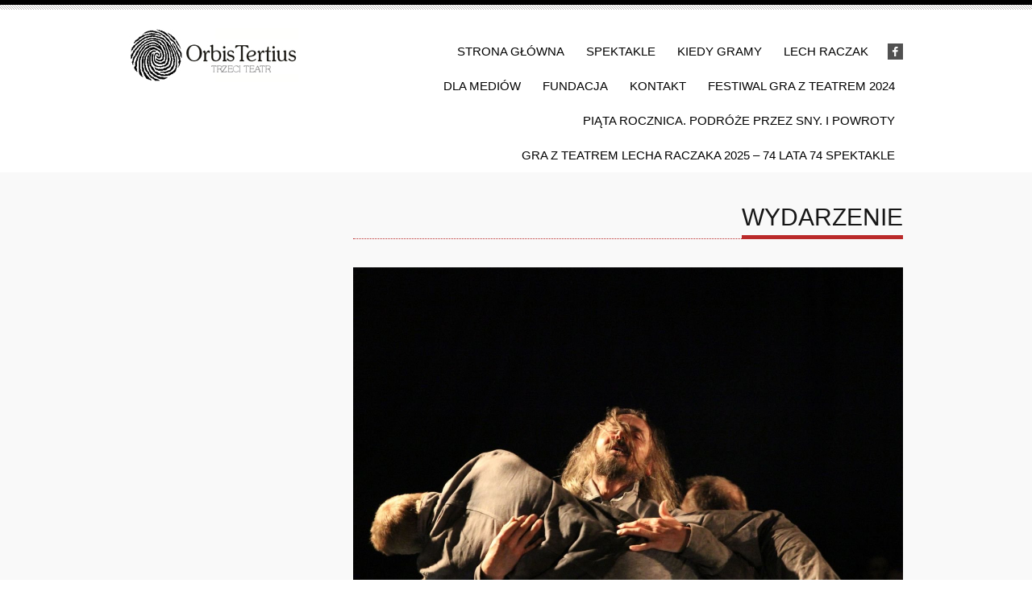

--- FILE ---
content_type: text/html; charset=UTF-8
request_url: https://www.orbistertius.pl/events/dziady-adam-mickiewicz-adaptacja-i-rezyseria-lech-raczak-2/
body_size: 10627
content:
<!DOCTYPE html PUBLIC "-//W3C//DTD XHTML 1.0 Transitional//EN" "http://www.w3.org/TR/xhtml1/DTD/xhtml1-transitional.dtd">
<html xmlns="http://www.w3.org/1999/xhtml" lang="en-US">
    <head profile="http://gmpg.org/xfn/11">

        <title>ORBIS TERTIUS  &raquo; DZIADY &#8211; Adam Mickiewicz adaptacja i reżyseria Lech Raczak</title>

        <meta name="viewport" content="width=device-width, initial-scale=1" />

        <meta http-equiv="Content-Type" content="text/html; charset=UTF-8" />	
        <meta name="generator" content="WordPress 6.8.3" /> <!-- leave this for stats please -->

        <link rel="alternate" type="application/rss+xml" title="RSS 2.0" href="https://www.orbistertius.pl/feed/" />
        <link rel="alternate" type="text/xml" title="RSS .92" href="https://www.orbistertius.pl/feed/rss/" />
        <link rel="alternate" type="application/atom+xml" title="Atom 0.3" href="https://www.orbistertius.pl/feed/atom/" />
        <link rel="pingback" href="https://www.orbistertius.pl/xmlrpc.php" />
        <script src="https://maps.googleapis.com/maps/api/js?v=3.exp&sensor=false&libraries=places"></script>

        <script type='text/javascript'>
          function initialize() {
            var mapOptions = {
                      center: new google.maps.LatLng(42.6, -41.15999999999997),
                      zoom:2,
                      mapTypeId: google.maps.MapTypeId.ROADMAP
                    };
                    var map = new google.maps.Map(document.getElementById('map-canvas'),mapOptions);
                    marker = new google.maps.Marker({
                      map:map,
                      animation: google.maps.Animation.DROP,
                      position: new google.maps.LatLng(),
                      icon:''
                    });
                }
                google.maps.event.addDomListener(window, 'load', initialize);
              </script><link rel="icon" type="image/png" href="http://www.orbistertius.pl/wp-content/uploads/2015/02/favicon.jpg">
	<!-- Google Tag Manager --><script>(function(w,d,s,l,i){w[l]=w[l]||[];w[l].push({'gtm.start':
	new Date().getTime(),event:'gtm.js'});var f=d.getElementsByTagName(s)[0],
	j=d.createElement(s),dl=l!='dataLayer'?'&l='+l:'';j.async=true;j.src=
	'https://www.googletagmanager.com/gtm.js?id='+i+dl;f.parentNode.insertBefore(j,f);
	})(window,document,'script','dataLayer','GTM-N8VHGT3');</script><!-- End Google Tag Manager -->
        <meta name='robots' content='max-image-preview:large' />
	<style>img:is([sizes="auto" i], [sizes^="auto," i]) { contain-intrinsic-size: 3000px 1500px }</style>
	<link rel='dns-prefetch' href='//fonts.googleapis.com' />
<link rel='dns-prefetch' href='//www.googletagmanager.com' />
<link rel="alternate" type="application/rss+xml" title="ORBIS TERTIUS &raquo; Feed" href="https://www.orbistertius.pl/feed/" />
<link rel="alternate" type="application/rss+xml" title="ORBIS TERTIUS &raquo; Comments Feed" href="https://www.orbistertius.pl/comments/feed/" />
<script type="text/javascript">
/* <![CDATA[ */
window._wpemojiSettings = {"baseUrl":"https:\/\/s.w.org\/images\/core\/emoji\/16.0.1\/72x72\/","ext":".png","svgUrl":"https:\/\/s.w.org\/images\/core\/emoji\/16.0.1\/svg\/","svgExt":".svg","source":{"concatemoji":"https:\/\/www.orbistertius.pl\/wp-includes\/js\/wp-emoji-release.min.js?ver=6.8.3"}};
/*! This file is auto-generated */
!function(s,n){var o,i,e;function c(e){try{var t={supportTests:e,timestamp:(new Date).valueOf()};sessionStorage.setItem(o,JSON.stringify(t))}catch(e){}}function p(e,t,n){e.clearRect(0,0,e.canvas.width,e.canvas.height),e.fillText(t,0,0);var t=new Uint32Array(e.getImageData(0,0,e.canvas.width,e.canvas.height).data),a=(e.clearRect(0,0,e.canvas.width,e.canvas.height),e.fillText(n,0,0),new Uint32Array(e.getImageData(0,0,e.canvas.width,e.canvas.height).data));return t.every(function(e,t){return e===a[t]})}function u(e,t){e.clearRect(0,0,e.canvas.width,e.canvas.height),e.fillText(t,0,0);for(var n=e.getImageData(16,16,1,1),a=0;a<n.data.length;a++)if(0!==n.data[a])return!1;return!0}function f(e,t,n,a){switch(t){case"flag":return n(e,"\ud83c\udff3\ufe0f\u200d\u26a7\ufe0f","\ud83c\udff3\ufe0f\u200b\u26a7\ufe0f")?!1:!n(e,"\ud83c\udde8\ud83c\uddf6","\ud83c\udde8\u200b\ud83c\uddf6")&&!n(e,"\ud83c\udff4\udb40\udc67\udb40\udc62\udb40\udc65\udb40\udc6e\udb40\udc67\udb40\udc7f","\ud83c\udff4\u200b\udb40\udc67\u200b\udb40\udc62\u200b\udb40\udc65\u200b\udb40\udc6e\u200b\udb40\udc67\u200b\udb40\udc7f");case"emoji":return!a(e,"\ud83e\udedf")}return!1}function g(e,t,n,a){var r="undefined"!=typeof WorkerGlobalScope&&self instanceof WorkerGlobalScope?new OffscreenCanvas(300,150):s.createElement("canvas"),o=r.getContext("2d",{willReadFrequently:!0}),i=(o.textBaseline="top",o.font="600 32px Arial",{});return e.forEach(function(e){i[e]=t(o,e,n,a)}),i}function t(e){var t=s.createElement("script");t.src=e,t.defer=!0,s.head.appendChild(t)}"undefined"!=typeof Promise&&(o="wpEmojiSettingsSupports",i=["flag","emoji"],n.supports={everything:!0,everythingExceptFlag:!0},e=new Promise(function(e){s.addEventListener("DOMContentLoaded",e,{once:!0})}),new Promise(function(t){var n=function(){try{var e=JSON.parse(sessionStorage.getItem(o));if("object"==typeof e&&"number"==typeof e.timestamp&&(new Date).valueOf()<e.timestamp+604800&&"object"==typeof e.supportTests)return e.supportTests}catch(e){}return null}();if(!n){if("undefined"!=typeof Worker&&"undefined"!=typeof OffscreenCanvas&&"undefined"!=typeof URL&&URL.createObjectURL&&"undefined"!=typeof Blob)try{var e="postMessage("+g.toString()+"("+[JSON.stringify(i),f.toString(),p.toString(),u.toString()].join(",")+"));",a=new Blob([e],{type:"text/javascript"}),r=new Worker(URL.createObjectURL(a),{name:"wpTestEmojiSupports"});return void(r.onmessage=function(e){c(n=e.data),r.terminate(),t(n)})}catch(e){}c(n=g(i,f,p,u))}t(n)}).then(function(e){for(var t in e)n.supports[t]=e[t],n.supports.everything=n.supports.everything&&n.supports[t],"flag"!==t&&(n.supports.everythingExceptFlag=n.supports.everythingExceptFlag&&n.supports[t]);n.supports.everythingExceptFlag=n.supports.everythingExceptFlag&&!n.supports.flag,n.DOMReady=!1,n.readyCallback=function(){n.DOMReady=!0}}).then(function(){return e}).then(function(){var e;n.supports.everything||(n.readyCallback(),(e=n.source||{}).concatemoji?t(e.concatemoji):e.wpemoji&&e.twemoji&&(t(e.twemoji),t(e.wpemoji)))}))}((window,document),window._wpemojiSettings);
/* ]]> */
</script>

<style id='wp-emoji-styles-inline-css' type='text/css'>

	img.wp-smiley, img.emoji {
		display: inline !important;
		border: none !important;
		box-shadow: none !important;
		height: 1em !important;
		width: 1em !important;
		margin: 0 0.07em !important;
		vertical-align: -0.1em !important;
		background: none !important;
		padding: 0 !important;
	}
</style>
<link rel='stylesheet' id='wp-block-library-css' href='https://www.orbistertius.pl/wp-includes/css/dist/block-library/style.min.css?ver=6.8.3' type='text/css' media='all' />
<style id='classic-theme-styles-inline-css' type='text/css'>
/*! This file is auto-generated */
.wp-block-button__link{color:#fff;background-color:#32373c;border-radius:9999px;box-shadow:none;text-decoration:none;padding:calc(.667em + 2px) calc(1.333em + 2px);font-size:1.125em}.wp-block-file__button{background:#32373c;color:#fff;text-decoration:none}
</style>
<link rel='stylesheet' id='sugar-calendar-block-style-css' href='https://www.orbistertius.pl/wp-content/plugins/sugar-calendar-lite/src/Block/Calendar/build/style-index.css?ver=1.0.1' type='text/css' media='all' />
<link rel='stylesheet' id='sugar-calendar-event-list-block-style-css' href='https://www.orbistertius.pl/wp-content/plugins/sugar-calendar-lite/src/Block/EventList/build/style-index.css?ver=1.0.1' type='text/css' media='all' />
<style id='global-styles-inline-css' type='text/css'>
:root{--wp--preset--aspect-ratio--square: 1;--wp--preset--aspect-ratio--4-3: 4/3;--wp--preset--aspect-ratio--3-4: 3/4;--wp--preset--aspect-ratio--3-2: 3/2;--wp--preset--aspect-ratio--2-3: 2/3;--wp--preset--aspect-ratio--16-9: 16/9;--wp--preset--aspect-ratio--9-16: 9/16;--wp--preset--color--black: #000000;--wp--preset--color--cyan-bluish-gray: #abb8c3;--wp--preset--color--white: #ffffff;--wp--preset--color--pale-pink: #f78da7;--wp--preset--color--vivid-red: #cf2e2e;--wp--preset--color--luminous-vivid-orange: #ff6900;--wp--preset--color--luminous-vivid-amber: #fcb900;--wp--preset--color--light-green-cyan: #7bdcb5;--wp--preset--color--vivid-green-cyan: #00d084;--wp--preset--color--pale-cyan-blue: #8ed1fc;--wp--preset--color--vivid-cyan-blue: #0693e3;--wp--preset--color--vivid-purple: #9b51e0;--wp--preset--gradient--vivid-cyan-blue-to-vivid-purple: linear-gradient(135deg,rgba(6,147,227,1) 0%,rgb(155,81,224) 100%);--wp--preset--gradient--light-green-cyan-to-vivid-green-cyan: linear-gradient(135deg,rgb(122,220,180) 0%,rgb(0,208,130) 100%);--wp--preset--gradient--luminous-vivid-amber-to-luminous-vivid-orange: linear-gradient(135deg,rgba(252,185,0,1) 0%,rgba(255,105,0,1) 100%);--wp--preset--gradient--luminous-vivid-orange-to-vivid-red: linear-gradient(135deg,rgba(255,105,0,1) 0%,rgb(207,46,46) 100%);--wp--preset--gradient--very-light-gray-to-cyan-bluish-gray: linear-gradient(135deg,rgb(238,238,238) 0%,rgb(169,184,195) 100%);--wp--preset--gradient--cool-to-warm-spectrum: linear-gradient(135deg,rgb(74,234,220) 0%,rgb(151,120,209) 20%,rgb(207,42,186) 40%,rgb(238,44,130) 60%,rgb(251,105,98) 80%,rgb(254,248,76) 100%);--wp--preset--gradient--blush-light-purple: linear-gradient(135deg,rgb(255,206,236) 0%,rgb(152,150,240) 100%);--wp--preset--gradient--blush-bordeaux: linear-gradient(135deg,rgb(254,205,165) 0%,rgb(254,45,45) 50%,rgb(107,0,62) 100%);--wp--preset--gradient--luminous-dusk: linear-gradient(135deg,rgb(255,203,112) 0%,rgb(199,81,192) 50%,rgb(65,88,208) 100%);--wp--preset--gradient--pale-ocean: linear-gradient(135deg,rgb(255,245,203) 0%,rgb(182,227,212) 50%,rgb(51,167,181) 100%);--wp--preset--gradient--electric-grass: linear-gradient(135deg,rgb(202,248,128) 0%,rgb(113,206,126) 100%);--wp--preset--gradient--midnight: linear-gradient(135deg,rgb(2,3,129) 0%,rgb(40,116,252) 100%);--wp--preset--font-size--small: 13px;--wp--preset--font-size--medium: 20px;--wp--preset--font-size--large: 36px;--wp--preset--font-size--x-large: 42px;--wp--preset--spacing--20: 0.44rem;--wp--preset--spacing--30: 0.67rem;--wp--preset--spacing--40: 1rem;--wp--preset--spacing--50: 1.5rem;--wp--preset--spacing--60: 2.25rem;--wp--preset--spacing--70: 3.38rem;--wp--preset--spacing--80: 5.06rem;--wp--preset--shadow--natural: 6px 6px 9px rgba(0, 0, 0, 0.2);--wp--preset--shadow--deep: 12px 12px 50px rgba(0, 0, 0, 0.4);--wp--preset--shadow--sharp: 6px 6px 0px rgba(0, 0, 0, 0.2);--wp--preset--shadow--outlined: 6px 6px 0px -3px rgba(255, 255, 255, 1), 6px 6px rgba(0, 0, 0, 1);--wp--preset--shadow--crisp: 6px 6px 0px rgba(0, 0, 0, 1);}:where(.is-layout-flex){gap: 0.5em;}:where(.is-layout-grid){gap: 0.5em;}body .is-layout-flex{display: flex;}.is-layout-flex{flex-wrap: wrap;align-items: center;}.is-layout-flex > :is(*, div){margin: 0;}body .is-layout-grid{display: grid;}.is-layout-grid > :is(*, div){margin: 0;}:where(.wp-block-columns.is-layout-flex){gap: 2em;}:where(.wp-block-columns.is-layout-grid){gap: 2em;}:where(.wp-block-post-template.is-layout-flex){gap: 1.25em;}:where(.wp-block-post-template.is-layout-grid){gap: 1.25em;}.has-black-color{color: var(--wp--preset--color--black) !important;}.has-cyan-bluish-gray-color{color: var(--wp--preset--color--cyan-bluish-gray) !important;}.has-white-color{color: var(--wp--preset--color--white) !important;}.has-pale-pink-color{color: var(--wp--preset--color--pale-pink) !important;}.has-vivid-red-color{color: var(--wp--preset--color--vivid-red) !important;}.has-luminous-vivid-orange-color{color: var(--wp--preset--color--luminous-vivid-orange) !important;}.has-luminous-vivid-amber-color{color: var(--wp--preset--color--luminous-vivid-amber) !important;}.has-light-green-cyan-color{color: var(--wp--preset--color--light-green-cyan) !important;}.has-vivid-green-cyan-color{color: var(--wp--preset--color--vivid-green-cyan) !important;}.has-pale-cyan-blue-color{color: var(--wp--preset--color--pale-cyan-blue) !important;}.has-vivid-cyan-blue-color{color: var(--wp--preset--color--vivid-cyan-blue) !important;}.has-vivid-purple-color{color: var(--wp--preset--color--vivid-purple) !important;}.has-black-background-color{background-color: var(--wp--preset--color--black) !important;}.has-cyan-bluish-gray-background-color{background-color: var(--wp--preset--color--cyan-bluish-gray) !important;}.has-white-background-color{background-color: var(--wp--preset--color--white) !important;}.has-pale-pink-background-color{background-color: var(--wp--preset--color--pale-pink) !important;}.has-vivid-red-background-color{background-color: var(--wp--preset--color--vivid-red) !important;}.has-luminous-vivid-orange-background-color{background-color: var(--wp--preset--color--luminous-vivid-orange) !important;}.has-luminous-vivid-amber-background-color{background-color: var(--wp--preset--color--luminous-vivid-amber) !important;}.has-light-green-cyan-background-color{background-color: var(--wp--preset--color--light-green-cyan) !important;}.has-vivid-green-cyan-background-color{background-color: var(--wp--preset--color--vivid-green-cyan) !important;}.has-pale-cyan-blue-background-color{background-color: var(--wp--preset--color--pale-cyan-blue) !important;}.has-vivid-cyan-blue-background-color{background-color: var(--wp--preset--color--vivid-cyan-blue) !important;}.has-vivid-purple-background-color{background-color: var(--wp--preset--color--vivid-purple) !important;}.has-black-border-color{border-color: var(--wp--preset--color--black) !important;}.has-cyan-bluish-gray-border-color{border-color: var(--wp--preset--color--cyan-bluish-gray) !important;}.has-white-border-color{border-color: var(--wp--preset--color--white) !important;}.has-pale-pink-border-color{border-color: var(--wp--preset--color--pale-pink) !important;}.has-vivid-red-border-color{border-color: var(--wp--preset--color--vivid-red) !important;}.has-luminous-vivid-orange-border-color{border-color: var(--wp--preset--color--luminous-vivid-orange) !important;}.has-luminous-vivid-amber-border-color{border-color: var(--wp--preset--color--luminous-vivid-amber) !important;}.has-light-green-cyan-border-color{border-color: var(--wp--preset--color--light-green-cyan) !important;}.has-vivid-green-cyan-border-color{border-color: var(--wp--preset--color--vivid-green-cyan) !important;}.has-pale-cyan-blue-border-color{border-color: var(--wp--preset--color--pale-cyan-blue) !important;}.has-vivid-cyan-blue-border-color{border-color: var(--wp--preset--color--vivid-cyan-blue) !important;}.has-vivid-purple-border-color{border-color: var(--wp--preset--color--vivid-purple) !important;}.has-vivid-cyan-blue-to-vivid-purple-gradient-background{background: var(--wp--preset--gradient--vivid-cyan-blue-to-vivid-purple) !important;}.has-light-green-cyan-to-vivid-green-cyan-gradient-background{background: var(--wp--preset--gradient--light-green-cyan-to-vivid-green-cyan) !important;}.has-luminous-vivid-amber-to-luminous-vivid-orange-gradient-background{background: var(--wp--preset--gradient--luminous-vivid-amber-to-luminous-vivid-orange) !important;}.has-luminous-vivid-orange-to-vivid-red-gradient-background{background: var(--wp--preset--gradient--luminous-vivid-orange-to-vivid-red) !important;}.has-very-light-gray-to-cyan-bluish-gray-gradient-background{background: var(--wp--preset--gradient--very-light-gray-to-cyan-bluish-gray) !important;}.has-cool-to-warm-spectrum-gradient-background{background: var(--wp--preset--gradient--cool-to-warm-spectrum) !important;}.has-blush-light-purple-gradient-background{background: var(--wp--preset--gradient--blush-light-purple) !important;}.has-blush-bordeaux-gradient-background{background: var(--wp--preset--gradient--blush-bordeaux) !important;}.has-luminous-dusk-gradient-background{background: var(--wp--preset--gradient--luminous-dusk) !important;}.has-pale-ocean-gradient-background{background: var(--wp--preset--gradient--pale-ocean) !important;}.has-electric-grass-gradient-background{background: var(--wp--preset--gradient--electric-grass) !important;}.has-midnight-gradient-background{background: var(--wp--preset--gradient--midnight) !important;}.has-small-font-size{font-size: var(--wp--preset--font-size--small) !important;}.has-medium-font-size{font-size: var(--wp--preset--font-size--medium) !important;}.has-large-font-size{font-size: var(--wp--preset--font-size--large) !important;}.has-x-large-font-size{font-size: var(--wp--preset--font-size--x-large) !important;}
:where(.wp-block-post-template.is-layout-flex){gap: 1.25em;}:where(.wp-block-post-template.is-layout-grid){gap: 1.25em;}
:where(.wp-block-columns.is-layout-flex){gap: 2em;}:where(.wp-block-columns.is-layout-grid){gap: 2em;}
:root :where(.wp-block-pullquote){font-size: 1.5em;line-height: 1.6;}
</style>
<link rel='stylesheet' id='contact-form-7-css' href='https://www.orbistertius.pl/wp-content/plugins/contact-form-7/includes/css/styles.css?ver=6.1.1' type='text/css' media='all' />
<link rel='stylesheet' id='sc-events-css' href='https://www.orbistertius.pl/wp-content/plugins/sugar-calendar-lite/includes/themes/legacy/css/sc-events.css?ver=3.8.2' type='text/css' media='all' />
<link rel='stylesheet' id='sc-frontend-single-event-css' href='https://www.orbistertius.pl/wp-content/plugins/sugar-calendar-lite/assets/css/frontend/single-event.min.css?ver=3.8.2' type='text/css' media='all' />
<link rel='stylesheet' id='teslawp-style-css' href='https://www.orbistertius.pl/wp-content/themes/teslawp/css/style.css' type='text/css' media='all' />
<link rel='stylesheet' id='teslawp-bootstrap-css' href='https://www.orbistertius.pl/wp-content/themes/teslawp/css/bootstrap.min.css' type='text/css' media='all' />
<link rel='stylesheet' id='teslawp-style-wp-css' href='https://www.orbistertius.pl/wp-content/themes/teslawp/style.css' type='text/css' media='all' />
<link rel='stylesheet' id='tesla-custom-font-css' href='https://fonts.googleapis.com/css?family=Oleo+Script&#038;ver=6.8.3' type='text/css' media='all' />
<script type="text/javascript" id="jquery-core-js-extra">
/* <![CDATA[ */
var tesla_ajax = {"url":"https:\/\/www.orbistertius.pl\/wp-admin\/admin-ajax.php","nonce":"67d432d1d4"};
tesla_ajax.actions = {teslawp_main:{},
teslawp_clients:{},
teslawp_secondary:{},
teslawp_portfolio:{},
teslawp_testimonial:{},
};
/* ]]> */
</script>
<script type="text/javascript" src="https://www.orbistertius.pl/wp-includes/js/jquery/jquery.min.js?ver=3.7.1" id="jquery-core-js"></script>
<script type="text/javascript" src="https://www.orbistertius.pl/wp-includes/js/jquery/jquery-migrate.min.js?ver=3.4.1" id="jquery-migrate-js"></script>
<script type="text/javascript" id="sc-ajax-js-extra">
/* <![CDATA[ */
var sc_vars = {"ajaxurl":"https:\/\/www.orbistertius.pl\/wp-admin\/admin-ajax.php","date_format":"j F Y","time_format":"H:i","start_of_week":"1","timezone":"Europe\/Warsaw","cal_sc_visitor_tz":"0"};
/* ]]> */
</script>
<script type="text/javascript" src="https://www.orbistertius.pl/wp-content/plugins/sugar-calendar-lite/assets/js/frontend/legacy/sc-ajax.min.js?ver=3.8.2" id="sc-ajax-js"></script>
<script type="text/javascript" src="https://www.orbistertius.pl/wp-content/plugins/sugar-calendar-lite/assets/lib/floating-ui/core-1.6.0.min.js?ver=1.6.0" id="floating-ui-core-js"></script>
<script type="text/javascript" src="https://www.orbistertius.pl/wp-content/plugins/sugar-calendar-lite/assets/lib/floating-ui/dom-1.6.3.min.js?ver=1.6.3" id="floating-ui-dom-js"></script>
<script type="text/javascript" src="https://www.orbistertius.pl/wp-content/plugins/sugar-calendar-lite/assets/lib/bootstrap-datepicker/bootstrap-datepicker.min.js?ver=1.10.0" id="bootstrap-datepicker-js"></script>
<script type="text/javascript" id="sugar-calendar-js-js-extra">
/* <![CDATA[ */
var sugar_calendar_obj = {"ajax_url":"https:\/\/www.orbistertius.pl\/wp-admin\/admin-ajax.php","nonce":"068aca9e8f","strings":{"events_on":"Events on [Month Date]","this_month":"This Month","this_week":"This Week","today":"Today"},"settings":{"sow":1,"locale":"en_us","i18n":{"days":["Sunday","Monday","Tuesday","Wednesday","Thursday","Friday","Saturday"],"daysShort":["Sun","Mon","Tue","Wed","Thu","Fri","Sat"],"daysMin":["S","M","T","W","T","F","S"],"months":["January","February","March","April","May","June","July","August","September","October","November","December"],"monthsShort":["Jan","Feb","Mar","Apr","May","Jun","Jul","Aug","Sep","Oct","Nov","Dec"]}}};
/* ]]> */
</script>
<script type="text/javascript" src="https://www.orbistertius.pl/wp-content/plugins/sugar-calendar-lite/assets/js/sugar-calendar.min.js?ver=3.8.2" id="sugar-calendar-js-js"></script>
<script type="text/javascript" id="sc-frontend-blocks-common-js-js-extra">
/* <![CDATA[ */
var sc_frontend_blocks_common_obj = {"ajax_url":"https:\/\/www.orbistertius.pl\/wp-admin\/admin-ajax.php","nonce":"518e2768d5","strings":{"this_week":"This Week"},"settings":{"sow":1,"locale":"en_us","i18n":{"days":["Sunday","Monday","Tuesday","Wednesday","Thursday","Friday","Saturday"],"daysShort":["Sun","Mon","Tue","Wed","Thu","Fri","Sat"],"daysMin":["S","M","T","W","T","F","S"],"months":["January","February","March","April","May","June","July","August","September","October","November","December"],"monthsShort":["Jan","Feb","Mar","Apr","May","Jun","Jul","Aug","Sep","Oct","Nov","Dec"]}}};
/* ]]> */
</script>
<script type="text/javascript" src="https://www.orbistertius.pl/wp-content/plugins/sugar-calendar-lite/assets/js/frontend/blocks/common.min.js?ver=3.8.2" id="sc-frontend-blocks-common-js-js"></script>
<script type="text/javascript" id="sc-frontend-blocks-event-list-js-js-extra">
/* <![CDATA[ */
var SCEventListBlock = {"strings":{"no_events_criteria_based":"There are no events scheduled that match your criteria."}};
/* ]]> */
</script>
<script type="text/javascript" src="https://www.orbistertius.pl/wp-content/plugins/sugar-calendar-lite/assets/js/frontend/blocks/event-list.min.js?ver=3.8.2" id="sc-frontend-blocks-event-list-js-js"></script>
<script type="text/javascript" src="https://www.orbistertius.pl/wp-content/themes/teslawp/tesla_framework/static/js/holder.js" id="tesla-image-holder-js"></script>
<script type="text/javascript" src="https://www.orbistertius.pl/wp-content/themes/teslawp/js/plugins.js" id="teslawp-plugins-js"></script>
<script type="text/javascript" id="teslawp-main-script-js-extra">
/* <![CDATA[ */
var teslawp_main = {"ajaxurl":"https:\/\/www.orbistertius.pl\/wp-admin\/admin-ajax.php"};
/* ]]> */
</script>
<script type="text/javascript" src="https://www.orbistertius.pl/wp-content/themes/teslawp/js/script.js" id="teslawp-main-script-js"></script>
<link rel="https://api.w.org/" href="https://www.orbistertius.pl/wp-json/" /><link rel="EditURI" type="application/rsd+xml" title="RSD" href="https://www.orbistertius.pl/xmlrpc.php?rsd" />
<meta name="generator" content="WordPress 6.8.3" />
<link rel="canonical" href="https://www.orbistertius.pl/events/dziady-adam-mickiewicz-adaptacja-i-rezyseria-lech-raczak-2/" />
<link rel='shortlink' href='https://www.orbistertius.pl/?p=1924' />
<link rel="alternate" title="oEmbed (JSON)" type="application/json+oembed" href="https://www.orbistertius.pl/wp-json/oembed/1.0/embed?url=https%3A%2F%2Fwww.orbistertius.pl%2Fevents%2Fdziady-adam-mickiewicz-adaptacja-i-rezyseria-lech-raczak-2%2F" />
<link rel="alternate" title="oEmbed (XML)" type="text/xml+oembed" href="https://www.orbistertius.pl/wp-json/oembed/1.0/embed?url=https%3A%2F%2Fwww.orbistertius.pl%2Fevents%2Fdziady-adam-mickiewicz-adaptacja-i-rezyseria-lech-raczak-2%2F&#038;format=xml" />
<meta name="generator" content="Site Kit by Google 1.161.0" />        <style type="text/css">
            .sc_map_canvas img {
                max-width: none;
            }
        </style>
		<style type="text/css">.teslawp_custom_background{}    <style type="text/css">
    .textcolor{
        color: #ba2a2a;
    }
    .textcolor_hover:hover{
        color: #ba2a2a;
    }
    .bgcolor{
        background-color: #ba2a2a;
    }
    .bgcolor_hover:hover{
        background-color: #ba2a2a;
    }
    .bordercolor{
        border-color: #ba2a2a;
    }
    .social a:hover img{
        background-color: #ba2a2a;
    }
    .menuContainer>ul.menu>li.menuactive>a,
    .menuContainer>ul.menu>li>a:hover{
        background-color: #ba2a2a;
    }
    .menuContainer div.menuLevel>ul.menuDrop>li:hover>a{
        background-color: #ba2a2a;
    }
    .menuContainer div.menuLevel>ul.menuDrop>li>div.menuDropArrow{
        background-color: #ba2a2a;
    }
    .titleContainer{
        border-bottom-color: #ba2a2a;
    }
    .titleContainer .title{
        border-bottom-color: #ba2a2a;
    }
    .titleContainer .clientsNav .clientsNavPrev{
        background-color: #ba2a2a;
    }
    .titleContainer .clientsNav .clientsNavNext{
        background-color: #ba2a2a;
    }
    .widgetFlickr .widgetFlickrImg:hover{
        border-color: #ba2a2a;
    }
    .contact .contactForm fieldset.contactFormButtons input[type="submit"]:hover,
    .contactForm fieldset.contactFormButtons input[type="submit"]:hover,
    .contact .contactForm fieldset.contactFormButtons input[type="reset"]:hover,
    .contactForm fieldset.contactFormButtons input[type="reset"]:hover{
        background-color: #ba2a2a;
    }
    .pageSlider ul.pageSliderNav li.active,
    .pageSlider ul.pageSliderNav li:hover{
        background-color: #ba2a2a;
    }
    .widgetCategories ul li a span{
        background-color: #ba2a2a;
    }
    .widgetCategories ul li a:hover{
        color: #ba2a2a;
    }
    .widgetGallery .widgetGalleryImg a:hover img{
        border-color: #ba2a2a;
    }
    .widgetWorks .widgetWorksEntry .widgetWorksEntryImg a span{
        background-color: #ba2a2a;
    }
    .widgetWorks .widgetWorksEntry .widgetWorksEntryImg a:hover img{
        border-color: #ba2a2a;
    }
    .works .worksFilter ul.worksFilterCategories li.worksFilterCategoriesActive div,
    .works .worksFilter ul.worksFilterCategories li:hover div{
        background-color: #ba2a2a;
    }
    .works .worksViews .worksViewsOption.worksViewsOptionActive,
    .works .worksViews .worksViewsOption:hover{
        border-color: #ba2a2a;
    }
    .works .worksContainer.worksContainerView1 .worksEntry .worksEntryContainer .worksEntryInfo .worksEntryInfoMore:hover{
        background-color: #ba2a2a;
    }
    .works .worksContainer.worksContainerView2 .worksEntry .worksEntryContainer .worksEntryInfo .worksEntryInfoTitle a:hover{
        color: #ba2a2a;
    }
    .blog .blogEntry .blogEntryTitle a:hover{
        color: #ba2a2a;
    }
    .blog .blogEntry .blogEntryFooter .blogEntryFooterComments a{
        color: #ba2a2a;
        border-color: #ba2a2a;
    }
    .blogNav a.blogNavActive,
    .blogNav a:hover{
        color: #ba2a2a;
    }
    .post .postForm .postFormButtons input:hover{
        background-color: #ba2a2a;
    }
    .project .projectInfo .projectInfoDetails .projectInfoDetailsEntry .projectInfoDetailsEntryBody a{
        color: #ba2a2a;
    }
    .footer .footerColumn .widget .widgetBody a:hover{
        color: #ba2a2a;
    }
    .sidebar .widget_teslawp_categories ul li a span{
        background-color: #ba2a2a;
    }
    ul.page-numbers a:hover,
    ul.page-numbers span.current{
        color: #ba2a2a;
    }
    #postForm p.form-submit #submit:hover{
        background-color: #ba2a2a;
    }
    #reply-title a:hover{
        color: #ba2a2a;
    }
    .sidebar .widget table tfoot tr td a:hover{
        color: #ba2a2a;
    }
    .sidebar .widget table tbody tr td a:hover{
        background-color: #ba2a2a;
    }
    .sidebar .widget .tagcloud a:hover,
    .sidebar .widget .textwidget a:hover{
        color: #ba2a2a;
    }
    .sidebar .widget .widgetTitle a:hover{
        color: #ba2a2a;
    }
    .sidebar .widget #searchform #searchsubmit:hover{
        background-color: #ba2a2a;
    }
    .sidebar .widgetWorks .widgetWorksEntry .widgetWorksEntryImg a:hover{
        border-color: #ba2a2a;
    }
    .searchNoResults form input#searchsubmit:hover{
        background-color: #ba2a2a;
    }
    .footerColumn a:hover{
        color: #ba2a2a;
    }
    .footerColumn .widget_search #searchsubmit:hover{
        background-color: #ba2a2a;
    }
    .menuContainer > ul.menu > li.current_page_item > a,
    .menuContainer > ul.menu > li.current-menu-item > a{
        background-color: #ba2a2a;
    }
    .post-numbers{
        color: #ba2a2a;
    }
    .post-numbers a:hover,
    .postFooter a:hover,
    .pingback a:hover,
    .postCommentsEntryBodyMessage a:hover,
    .post .postBody a:hover,
    .pageContents a:hover,
    .postCommentsEntryBodyUser a:hover,
    .trackback a:hover{
        color: #ba2a2a;
    }
    .pageContents input[type="submit"]:hover,
    .pageContents input[type="reset"]:hover{
        background-color: #ba2a2a;
    }
    .sidebar .widget ul li a:hover, .sidebar .widget_teslawp_categories ul li a:hover{
        color: #ba2a2a;
    }
    </style>
    
    </style>
    </head>
    <body class="wp-singular sc_event-template-default single single-sc_event postid-1924 wp-theme-teslawp font3 teslawp_custom_background">
	<!-- Google Tag Manager (noscript) -->
	<noscript>
    	<iframe src="https://www.googletagmanager.com/ns.html?id=GTM-N8VHGT3"
            height="0" width="0" style="display:none;visibility:hidden"></iframe>
	</noscript>
	<!-- End Google Tag Manager (noscript) -->
        <div class="borderline1"></div>
        <div class="borderline2"></div>
        <div class="wrapper">
            <div class="header"><!-- HEADER START -->
                <div class="logo"><a href="https://www.orbistertius.pl"><img src="http://www.orbistertius.pl/wp-content/uploads/2014/04/logotyp_maly_poziom.jpg" alt="logo" /></a></div>                                <div class="social">
                                        <a href="https://www.facebook.com/pages/Orbis-Tertius/578856168870251?ref=hl" target="_blank">
                        <img src="https://www.orbistertius.pl/wp-content/themes/teslawp/images/social/facebook.png" alt="facebook" />
                    </a>
                                                                                                                                                                                                                        </div>
                                <div class="menuContainer">
                    <ul id="menu-orbis_menu" class="menu font1"><li id="menu-item-693" class="menu-item menu-item-type-post_type menu-item-object-page menu-item-home menu-item-693"><a href="https://www.orbistertius.pl/">Strona Główna</a></li>
<li id="menu-item-717" class="menu-item menu-item-type-post_type menu-item-object-page menu-item-has-children menu-item-717"><a href="https://www.orbistertius.pl/?page_id=7">Spektakle</a>
<div class="menuLevel"><ul class="sub-menu menuDrop font3">
	<li id="menu-item-2076" class="menu-item menu-item-type-post_type menu-item-object-page menu-item-has-children menu-item-2076"><div class="menuDropArrow"></div><a href="https://www.orbistertius.pl/projekty/podroze-przez-sny-i-powroty-2/">Podróże przez sny. I powroty</a>
	<div class="menuLevel"><ul class="sub-menu menuDrop font3">
		<li id="menu-item-2165" class="menu-item menu-item-type-post_type menu-item-object-page menu-item-2165"><div class="menuDropArrow"></div><a href="https://www.orbistertius.pl/projekty/podroze-przez-sny-i-powroty-2/recenzje-sny/">Recenzje</a></li>
	</ul></div>
</li>
	<li id="menu-item-1513" class="menu-item menu-item-type-post_type menu-item-object-page menu-item-has-children menu-item-1513"><div class="menuDropArrow"></div><a href="https://www.orbistertius.pl/projekty/dziady/">Dziady</a>
	<div class="menuLevel"><ul class="sub-menu menuDrop font3">
		<li id="menu-item-1573" class="menu-item menu-item-type-post_type menu-item-object-page menu-item-1573"><div class="menuDropArrow"></div><a href="https://www.orbistertius.pl/projekty/dziady/recenzje-dziady/">Recenzje</a></li>
	</ul></div>
</li>
	<li id="menu-item-1166" class="menu-item menu-item-type-post_type menu-item-object-page menu-item-has-children menu-item-1166"><div class="menuDropArrow"></div><a href="https://www.orbistertius.pl/projekty/misterium-buffo/">Misterium Buffo</a>
	<div class="menuLevel"><ul class="sub-menu menuDrop font3">
		<li id="menu-item-1340" class="menu-item menu-item-type-post_type menu-item-object-page menu-item-1340"><div class="menuDropArrow"></div><a href="https://www.orbistertius.pl/projekty/misterium-buffo/recenzje-misterium/">Recenzje</a></li>
	</ul></div>
</li>
	<li id="menu-item-1249" class="menu-item menu-item-type-post_type menu-item-object-page menu-item-has-children menu-item-1249"><div class="menuDropArrow"></div><a href="https://www.orbistertius.pl/projekty/ach-zylismy/">Ach… żyliśmy</a>
	<div class="menuLevel"><ul class="sub-menu menuDrop font3">
		<li id="menu-item-2149" class="menu-item menu-item-type-post_type menu-item-object-page menu-item-2149"><div class="menuDropArrow"></div><a href="https://www.orbistertius.pl/projekty/ach-zylismy/recenzje-ach/">Recenzje</a></li>
	</ul></div>
</li>
	<li id="menu-item-774" class="menu-item menu-item-type-post_type menu-item-object-page menu-item-has-children menu-item-774"><div class="menuDropArrow"></div><a href="https://www.orbistertius.pl/projekty/spisek-smolenski/">Spisek smoleński</a>
	<div class="menuLevel"><ul class="sub-menu menuDrop font3">
		<li id="menu-item-988" class="menu-item menu-item-type-post_type menu-item-object-page menu-item-988"><div class="menuDropArrow"></div><a href="https://www.orbistertius.pl/projekty/spisek-smolenski/dla-mediow/">Recenzje</a></li>
		<li id="menu-item-1002" class="menu-item menu-item-type-post_type menu-item-object-page menu-item-1002"><div class="menuDropArrow"></div><a href="https://www.orbistertius.pl/spisek-smolenski-wyznanie-autora/">Spisek smoleński. Wyznanie autora</a></li>
	</ul></div>
</li>
	<li id="menu-item-2516" class="menu-item menu-item-type-post_type menu-item-object-page menu-item-has-children menu-item-2516"><div class="menuDropArrow"></div><a href="https://www.orbistertius.pl/projekty/odbicia/">Odbicia</a>
	<div class="menuLevel"><ul class="sub-menu menuDrop font3">
		<li id="menu-item-2517" class="menu-item menu-item-type-post_type menu-item-object-page menu-item-2517"><div class="menuDropArrow"></div><a href="https://www.orbistertius.pl/projekty/__trashed/">Recenzje</a></li>
	</ul></div>
</li>
</ul></div>
</li>
<li id="menu-item-1299" class="menu-item menu-item-type-post_type menu-item-object-page menu-item-1299"><a href="https://www.orbistertius.pl/kiedy-gramy/">Kiedy gramy</a></li>
<li id="menu-item-632" class="menu-item menu-item-type-post_type menu-item-object-page menu-item-has-children menu-item-632"><a href="https://www.orbistertius.pl/lech-raczak/">Lech Raczak</a>
<div class="menuLevel"><ul class="sub-menu menuDrop font3">
	<li id="menu-item-637" class="menu-item menu-item-type-post_type menu-item-object-page menu-item-637"><div class="menuDropArrow"></div><a href="https://www.orbistertius.pl/lech-raczak/biografia/">Biografia</a></li>
	<li id="menu-item-1040" class="menu-item menu-item-type-post_type menu-item-object-page menu-item-1040"><div class="menuDropArrow"></div><a href="https://www.orbistertius.pl/lech-raczak/publicystyka-2/">Publicystyka</a></li>
	<li id="menu-item-635" class="menu-item menu-item-type-post_type menu-item-object-page menu-item-635"><div class="menuDropArrow"></div><a href="https://www.orbistertius.pl/lech-raczak/spektakle/">Spektakle indywidualne</a></li>
	<li id="menu-item-1876" class="menu-item menu-item-type-post_type menu-item-object-page menu-item-1876"><div class="menuDropArrow"></div><a href="https://www.orbistertius.pl/ksiazki/">Książki</a></li>
	<li id="menu-item-634" class="menu-item menu-item-type-post_type menu-item-object-page menu-item-634"><div class="menuDropArrow"></div><a href="https://www.orbistertius.pl/lech-raczak/inni-o-lechu/">Inni o Lechu</a></li>
</ul></div>
</li>
<li id="menu-item-2208" class="menu-item menu-item-type-post_type menu-item-object-page menu-item-2208"><a href="https://www.orbistertius.pl/dla-mediow/">Dla mediów</a></li>
<li id="menu-item-638" class="menu-item menu-item-type-post_type menu-item-object-page menu-item-has-children menu-item-638"><a href="https://www.orbistertius.pl/fundacja/">Fundacja</a>
<div class="menuLevel"><ul class="sub-menu menuDrop font3">
	<li id="menu-item-2842" class="menu-item menu-item-type-post_type menu-item-object-page menu-item-2842"><div class="menuDropArrow"></div><a href="https://www.orbistertius.pl/polityka-prywatnosci/">Polityka prywatności</a></li>
	<li id="menu-item-641" class="menu-item menu-item-type-post_type menu-item-object-page menu-item-641"><div class="menuDropArrow"></div><a href="https://www.orbistertius.pl/fundacja/misja-fundacji/">O nas</a></li>
	<li id="menu-item-640" class="menu-item menu-item-type-post_type menu-item-object-page menu-item-640"><div class="menuDropArrow"></div><a href="https://www.orbistertius.pl/fundacja/232-2/">Zarząd i Rada fundacji</a></li>
	<li id="menu-item-1872" class="menu-item menu-item-type-post_type menu-item-object-page menu-item-1872"><div class="menuDropArrow"></div><a href="https://www.orbistertius.pl/statut/">Statut</a></li>
</ul></div>
</li>
<li id="menu-item-631" class="menu-item menu-item-type-post_type menu-item-object-page menu-item-631"><a href="https://www.orbistertius.pl/kontakt/">Kontakt</a></li>
<li id="menu-item-2604" class="menu-item menu-item-type-post_type menu-item-object-page menu-item-2604"><a href="https://www.orbistertius.pl/festiwal-gra-z-teatrem-2024/">Festiwal GRA Z TEATREM 2024</a></li>
<li id="menu-item-2641" class="menu-item menu-item-type-post_type menu-item-object-page menu-item-2641"><a href="https://www.orbistertius.pl/piata-rocznica-podroze-przez-sny-i-powroty/">Piąta rocznica.                                                 PODRÓŻE PRZEZ SNY. I POWROTY</a></li>
<li id="menu-item-2759" class="menu-item menu-item-type-post_type menu-item-object-page menu-item-has-children menu-item-2759"><a href="https://www.orbistertius.pl/gra-z-teatrem-lecha-raczaka-2025-74-lata-74-spektakle/">GRA Z TEATREM LECHA RACZAKA 2025 –             74 lata 74 spektakle</a>
<div class="menuLevel"><ul class="sub-menu menuDrop font3">
	<li id="menu-item-2760" class="menu-item menu-item-type-post_type menu-item-object-page menu-item-has-children menu-item-2760"><div class="menuDropArrow"></div><a href="https://www.orbistertius.pl/program-warsztatow/">Program warsztatów</a>
	<div class="menuLevel"><ul class="sub-menu menuDrop font3">
		<li id="menu-item-2780" class="menu-item menu-item-type-post_type menu-item-object-page menu-item-2780"><div class="menuDropArrow"></div><a href="https://www.orbistertius.pl/program-warsztatow-jacek-halas/">Program warsztatów: Jacek Hałas</a></li>
		<li id="menu-item-2781" class="menu-item menu-item-type-post_type menu-item-object-page menu-item-2781"><div class="menuDropArrow"></div><a href="https://www.orbistertius.pl/program-warsztatow-katarzyna-klebba-i-pawel-paluch/">Program warsztatów: Katarzyna Klebba i Paweł Paluch</a></li>
		<li id="menu-item-2779" class="menu-item menu-item-type-post_type menu-item-object-page menu-item-2779"><div class="menuDropArrow"></div><a href="https://www.orbistertius.pl/program-warsztatow-boguslaw-slupczynski/">Program warsztatów: Bogusław Słupczyński</a></li>
		<li id="menu-item-2777" class="menu-item menu-item-type-post_type menu-item-object-page menu-item-2777"><div class="menuDropArrow"></div><a href="https://www.orbistertius.pl/program-warsztatow-daria-anfelli/">Program Warsztatów: Daria Anfelli</a></li>
		<li id="menu-item-2778" class="menu-item menu-item-type-post_type menu-item-object-page menu-item-2778"><div class="menuDropArrow"></div><a href="https://www.orbistertius.pl/program-warsztatow-bruno-soriato/">Program warsztatów: Bruno Soriato</a></li>
	</ul></div>
</li>
	<li id="menu-item-2788" class="menu-item menu-item-type-post_type menu-item-object-page menu-item-2788"><div class="menuDropArrow"></div><a href="https://www.orbistertius.pl/lech-znowu-na-scenie-podroze-przez-sny-i-powroty/">Lech znowu na scenie: Podróże przez sny.I powroty</a></li>
	<li id="menu-item-2806" class="menu-item menu-item-type-post_type menu-item-object-page menu-item-2806"><div class="menuDropArrow"></div><a href="https://www.orbistertius.pl/sciezki-dokufilm/">Ścieżki – dokufilm</a></li>
	<li id="menu-item-2889" class="menu-item menu-item-type-post_type menu-item-object-page menu-item-2889"><div class="menuDropArrow"></div><a href="https://www.orbistertius.pl/spotkanie-na-uczelni/">spotkanie na Uczelni</a></li>
</ul></div>
</li>
</ul><select id="menu-orbis_menu-1" class=""><option> -- Select A Page -- </option>	<option class="level-0" value="https://www.orbistertius.pl/">Strona Główna</option>
	<option class="level-0" value="https://www.orbistertius.pl/?page_id=7">Spektakle	<option class="level-1" value="https://www.orbistertius.pl/projekty/podroze-przez-sny-i-powroty-2/">&nbsp;&nbsp;&nbsp;Podróże przez sny. I powroty	<option class="level-2" value="https://www.orbistertius.pl/projekty/podroze-przez-sny-i-powroty-2/recenzje-sny/">&nbsp;&nbsp;&nbsp;&nbsp;&nbsp;&nbsp;Recenzje</option>
</option>
	<option class="level-1" value="https://www.orbistertius.pl/projekty/dziady/">&nbsp;&nbsp;&nbsp;Dziady	<option class="level-2" value="https://www.orbistertius.pl/projekty/dziady/recenzje-dziady/">&nbsp;&nbsp;&nbsp;&nbsp;&nbsp;&nbsp;Recenzje</option>
</option>
	<option class="level-1" value="https://www.orbistertius.pl/projekty/misterium-buffo/">&nbsp;&nbsp;&nbsp;Misterium Buffo	<option class="level-2" value="https://www.orbistertius.pl/projekty/misterium-buffo/recenzje-misterium/">&nbsp;&nbsp;&nbsp;&nbsp;&nbsp;&nbsp;Recenzje</option>
</option>
	<option class="level-1" value="https://www.orbistertius.pl/projekty/ach-zylismy/">&nbsp;&nbsp;&nbsp;Ach… żyliśmy	<option class="level-2" value="https://www.orbistertius.pl/projekty/ach-zylismy/recenzje-ach/">&nbsp;&nbsp;&nbsp;&nbsp;&nbsp;&nbsp;Recenzje</option>
</option>
	<option class="level-1" value="https://www.orbistertius.pl/projekty/spisek-smolenski/">&nbsp;&nbsp;&nbsp;Spisek smoleński	<option class="level-2" value="https://www.orbistertius.pl/projekty/spisek-smolenski/dla-mediow/">&nbsp;&nbsp;&nbsp;&nbsp;&nbsp;&nbsp;Recenzje</option>
	<option class="level-2" value="https://www.orbistertius.pl/spisek-smolenski-wyznanie-autora/">&nbsp;&nbsp;&nbsp;&nbsp;&nbsp;&nbsp;Spisek smoleński. Wyznanie autora</option>
</option>
	<option class="level-1" value="https://www.orbistertius.pl/projekty/odbicia/">&nbsp;&nbsp;&nbsp;Odbicia	<option class="level-2" value="https://www.orbistertius.pl/projekty/__trashed/">&nbsp;&nbsp;&nbsp;&nbsp;&nbsp;&nbsp;Recenzje</option>
</option>
</option>
	<option class="level-0" value="https://www.orbistertius.pl/kiedy-gramy/">Kiedy gramy</option>
	<option class="level-0" value="https://www.orbistertius.pl/lech-raczak/">Lech Raczak	<option class="level-1" value="https://www.orbistertius.pl/lech-raczak/biografia/">&nbsp;&nbsp;&nbsp;Biografia</option>
	<option class="level-1" value="https://www.orbistertius.pl/lech-raczak/publicystyka-2/">&nbsp;&nbsp;&nbsp;Publicystyka</option>
	<option class="level-1" value="https://www.orbistertius.pl/lech-raczak/spektakle/">&nbsp;&nbsp;&nbsp;Spektakle indywidualne</option>
	<option class="level-1" value="https://www.orbistertius.pl/ksiazki/">&nbsp;&nbsp;&nbsp;Książki</option>
	<option class="level-1" value="https://www.orbistertius.pl/lech-raczak/inni-o-lechu/">&nbsp;&nbsp;&nbsp;Inni o Lechu</option>
</option>
	<option class="level-0" value="https://www.orbistertius.pl/dla-mediow/">Dla mediów</option>
	<option class="level-0" value="https://www.orbistertius.pl/fundacja/">Fundacja	<option class="level-1" value="https://www.orbistertius.pl/polityka-prywatnosci/">&nbsp;&nbsp;&nbsp;Polityka prywatności</option>
	<option class="level-1" value="https://www.orbistertius.pl/fundacja/misja-fundacji/">&nbsp;&nbsp;&nbsp;O nas</option>
	<option class="level-1" value="https://www.orbistertius.pl/fundacja/232-2/">&nbsp;&nbsp;&nbsp;Zarząd i Rada fundacji</option>
	<option class="level-1" value="https://www.orbistertius.pl/statut/">&nbsp;&nbsp;&nbsp;Statut</option>
</option>
	<option class="level-0" value="https://www.orbistertius.pl/kontakt/">Kontakt</option>
	<option class="level-0" value="https://www.orbistertius.pl/festiwal-gra-z-teatrem-2024/">Festiwal GRA Z TEATREM 2024</option>
	<option class="level-0" value="https://www.orbistertius.pl/piata-rocznica-podroze-przez-sny-i-powroty/">Piąta rocznica.                                                 PODRÓŻE PRZEZ SNY. I POWROTY</option>
	<option class="level-0" value="https://www.orbistertius.pl/gra-z-teatrem-lecha-raczaka-2025-74-lata-74-spektakle/">GRA Z TEATREM LECHA RACZAKA 2025 –             74 lata 74 spektakle	<option class="level-1" value="https://www.orbistertius.pl/program-warsztatow/">&nbsp;&nbsp;&nbsp;Program warsztatów	<option class="level-2" value="https://www.orbistertius.pl/program-warsztatow-jacek-halas/">&nbsp;&nbsp;&nbsp;&nbsp;&nbsp;&nbsp;Program warsztatów: Jacek Hałas</option>
	<option class="level-2" value="https://www.orbistertius.pl/program-warsztatow-katarzyna-klebba-i-pawel-paluch/">&nbsp;&nbsp;&nbsp;&nbsp;&nbsp;&nbsp;Program warsztatów: Katarzyna Klebba i Paweł Paluch</option>
	<option class="level-2" value="https://www.orbistertius.pl/program-warsztatow-boguslaw-slupczynski/">&nbsp;&nbsp;&nbsp;&nbsp;&nbsp;&nbsp;Program warsztatów: Bogusław Słupczyński</option>
	<option class="level-2" value="https://www.orbistertius.pl/program-warsztatow-daria-anfelli/">&nbsp;&nbsp;&nbsp;&nbsp;&nbsp;&nbsp;Program Warsztatów: Daria Anfelli</option>
	<option class="level-2" value="https://www.orbistertius.pl/program-warsztatow-bruno-soriato/">&nbsp;&nbsp;&nbsp;&nbsp;&nbsp;&nbsp;Program warsztatów: Bruno Soriato</option>
</option>
	<option class="level-1" value="https://www.orbistertius.pl/lech-znowu-na-scenie-podroze-przez-sny-i-powroty/">&nbsp;&nbsp;&nbsp;Lech znowu na scenie: Podróże przez sny.I powroty</option>
	<option class="level-1" value="https://www.orbistertius.pl/sciezki-dokufilm/">&nbsp;&nbsp;&nbsp;Ścieżki – dokufilm</option>
	<option class="level-1" value="https://www.orbistertius.pl/spotkanie-na-uczelni/">&nbsp;&nbsp;&nbsp;spotkanie na Uczelni</option>
</option>
</select>                </div>
            </div><!-- HEADER END -->
        </div>
        <div id="contents"><!-- CONTENTS START -->
            <div class="wrapper">


<div class="streched">    <div class="titleContainer font1 titlePage"><div class="title">Wydarzenie</div></div>

    <div class="post" id="1924">
                    <div class="postFeatured">
                <img width="1296" height="864" src="https://www.orbistertius.pl/wp-content/uploads/2015/04/IMG_9923.jpg" class="attachment-post-thumbnail size-post-thumbnail wp-post-image" alt="" decoding="async" fetchpriority="high" srcset="https://www.orbistertius.pl/wp-content/uploads/2015/04/IMG_9923.jpg 1296w, https://www.orbistertius.pl/wp-content/uploads/2015/04/IMG_9923-300x200.jpg 300w, https://www.orbistertius.pl/wp-content/uploads/2015/04/IMG_9923-1024x683.jpg 1024w" sizes="(max-width: 1296px) 100vw, 1296px" />            </div>
                <h2 class="postTitle">DZIADY &#8211; Adam Mickiewicz adaptacja i reżyseria Lech Raczak</h2>

        <div class="postBody post-1924 sc_event type-sc_event status-publish has-post-thumbnail hentry">
            <p>Scena Robocza, Poznań, ul. Grunwaldzka 22 <p>

<p> scenariusz i reżyseria: Lech Raczak 
<p>asystent reżysera – Paweł Stachowczyk
<p>muzyka &#8211; Jacek Hałas
<p>scenografia &#8211; Bohdan Cieślak 
<p>asystent scenografa – Tomasz Ryszczyński
<p>ruch sceniczny – Bartek Raźnikiewicz 
<p>kostiumy &#8211; Natalia Kołodziej
<p>światło &#8211; Krzysztof Urban
<p> aktorzy: 
<p>Helena Ganjalyan (Zosia, Dziewczyna, Diabeł), 
<p>Małgorzata Walas-Antoniello (Guślarka, Pani Rollison), 
<p>Hubert Kułacz (młody Gustaw, młody Konrad), 
<p> Adam Kupaj (Pianista, Diabeł, Doktor),
<p>Paweł Stachowczyk (Więzień, Ks. Piotr), 
<p>Janusz Stolarski (stary Konrad), 
<p>Lech Wołczyk (stary Gustaw), 
<p>Robert Zawadzki (Więzień, Senator)
<p> Premiera: 24.05. 2015, Poznań

<p>Spektakl zrealizowany w ramach Konkursu na Inscenizację Dawnych Dzieł Literatury Polskiej „Klasyka Żywa”, organizowanego przez Ministerstwo Kultury i Dziedzictwa Narodowego oraz Instytut Teatralny im. Zbigniewa Raszewskiego &#8211; jednym z najważniejszych wydarzeń realizowanych dla uczczenia przypadającego w 2015 roku jubileuszu 250-lecia teatru publicznego w Polsce. 
<a href="http://www.orbistertius.pl/wp-content/uploads/2015/10/logotypy-KŻ.bmp"><img decoding="async" src="http://www.orbistertius.pl/wp-content/uploads/2015/10/logotypy-KŻ.bmp" alt="logotypy KŻ" width="677" height="148" class="alignleft size-full wp-image-1792" /></a>        </div>
                 <!-- .post -->


    </div>
    

            </div>
        </div><!-- CONTENTS END -->
        
                
        <div class="lowerfooterbg">
            <div class="wrapper">
                <div class="lowerfooter">
                    <div class="copyright textcolor10">
                        © FUNDACJA <a target="_blank" href="http://www.orbistertius.pl/?page_id=13"><span class="textcolor9">ORBIS TERTIUS</span></a>
                    </div>


                    <div class="signature textcolor10">
                        designed by <a target="_blank" href="http://teslathemes.com/"><span class="textcolor">teslathemes</span></a>
                    </div>
                </div>
            </div>
        </div>
        
        <script type="speculationrules">
{"prefetch":[{"source":"document","where":{"and":[{"href_matches":"\/*"},{"not":{"href_matches":["\/wp-*.php","\/wp-admin\/*","\/wp-content\/uploads\/*","\/wp-content\/*","\/wp-content\/plugins\/*","\/wp-content\/themes\/teslawp\/*","\/*\\?(.+)"]}},{"not":{"selector_matches":"a[rel~=\"nofollow\"]"}},{"not":{"selector_matches":".no-prefetch, .no-prefetch a"}}]},"eagerness":"conservative"}]}
</script>
<script type="text/javascript" src="https://www.orbistertius.pl/wp-includes/js/dist/hooks.min.js?ver=4d63a3d491d11ffd8ac6" id="wp-hooks-js"></script>
<script type="text/javascript" src="https://www.orbistertius.pl/wp-includes/js/dist/i18n.min.js?ver=5e580eb46a90c2b997e6" id="wp-i18n-js"></script>
<script type="text/javascript" id="wp-i18n-js-after">
/* <![CDATA[ */
wp.i18n.setLocaleData( { 'text direction\u0004ltr': [ 'ltr' ] } );
/* ]]> */
</script>
<script type="text/javascript" src="https://www.orbistertius.pl/wp-content/plugins/contact-form-7/includes/swv/js/index.js?ver=6.1.1" id="swv-js"></script>
<script type="text/javascript" id="contact-form-7-js-before">
/* <![CDATA[ */
var wpcf7 = {
    "api": {
        "root": "https:\/\/www.orbistertius.pl\/wp-json\/",
        "namespace": "contact-form-7\/v1"
    },
    "cached": 1
};
/* ]]> */
</script>
<script type="text/javascript" src="https://www.orbistertius.pl/wp-content/plugins/contact-form-7/includes/js/index.js?ver=6.1.1" id="contact-form-7-js"></script>
        
    </body>
</html>


<!-- Page cached by LiteSpeed Cache 7.5.0.1 on 2026-01-29 02:43:59 -->

--- FILE ---
content_type: text/css
request_url: https://www.orbistertius.pl/wp-content/themes/teslawp/style.css
body_size: 385
content:
/*
Theme Name: Tesla
Theme URI: http://teslathemes.com/demo/wp/tesla/
Description: Awesome theme for a WordPress creative website. Tesla can be used as a portfolio, blog, corporate or creative template. Additional pages can be easily created with the existing elements, there are 10 predefined pages already created. Tesla is powered by Tesla Framework, a powerful administration tool that allows you to easily customize the look and functionality of your theme, without advanced knowledge of web development. You can personalize and manage your theme settings from a dedicated area within your WordPress Admin. The theme is programmed using the latest HTML and uses the latest CSS to achieve a stunning effect. Also the template uses the latest jQuery library and the slider is built from scratch which allows you to edit it freely. The template is compatible with the most popular web browsers. We’ve ensured that it will look great and work fine regardless of the version of your browser. The theme comes with an extensive documentation with snapshots to help you get started immediately.
Version: 1.00
Author: Tesla Themes
Author URI: http://teslathemes.com/
License: GNU General Public License version 3.0
License URI: http://www.gnu.org/licenses/gpl-3.0.html
Tags: light,four-columns,flexible-width,post-formats,photoblogging
#slideshow-3 h3.nggallery {display: none;}
*/


--- FILE ---
content_type: text/javascript
request_url: https://www.orbistertius.pl/wp-content/themes/teslawp/js/plugins.js
body_size: 1108
content:
(function( $ ){
    $.fn.categorized = function( settings, options ) {
        for(var i=0;i<options.length;i++)
            options[i] = $.extend({
                resolution: 0,   //mandatory
                columns: 0,   //mandatory
                itemMarginRight: 0,
                itemMarginBottom: 0,
                containerPaddingTop: 0,
                containerPaddingBottom: 0,
                containerPaddingLeft: 0,
                containerPaddingRight: 0,
                itemHeight: 0   //mandatory
            }, options[i]);
        settings = $.extend({
            itemClass: '',   //mandatory
            time: 0,   //mandatory
            allCategory: '',   //mandatory
            categoryAttribute: 'data-categories'
        }, settings);
        var t = this.get(0);
        var t_container = $(t);
        var t_items = t_container.children('.'+settings.itemClass);
        var t_items_length = t_items.length;
        var t_items_categorized = [];
        var t_category_all = settings.allCategory;
        var t_category;
        if(settings.initialCategory!==undefined)
            t_category = settings.initialCategory;
        else
            t_category = t_category_all;
        var t_category_previous = t_category_all;
        var t_index = -1;
        var x_categorize = function(){
            for(var i=0;i<t_items_length;i++){
                var x_current = t_items.filter(':eq('+i+')');
                t_items_categorized.push({
                    item: x_current,
                    categories: x_current.attr(settings.categoryAttribute).replace(/^\s+/,'').replace(/\s+$/,'').replace(/\s+/g,' ').toLowerCase().split(' ')
                });
            };
        };
        x_categorize();
        var x_sortResolutions = function(){
            for(var i=0;i<options.length-1;i++){
                var i_max = i;
                for(var j=i+1;j<options.length;j++)
                    if(options[j].resolution>options[i_max].resolution){
                        i_max = j;
                    }
                if(i_max>i){
                    var temp = options[i];
                    options[i] = options[i_max];
                    options[i_max] = temp;
                }
            }
        };
        x_sortResolutions();
        var x_arrangeItems = function(){
            t_container.width(options[t_index].resolution);
            var x_width = Math.floor((options[t_index].resolution-options[t_index].containerPaddingLeft-options[t_index].containerPaddingRight-(options[t_index].columns-1)*options[t_index].itemMarginRight)/options[t_index].columns);
            var x_height = t_items.height();
            x_height = options[t_index].itemHeight;
            var x_index = 0;
            for(var i=0;i<t_items_length;i++){
                if(-1!==t_items_categorized[i].categories.indexOf(t_category)||t_category===t_category_all){
                    if(-1!==t_items_categorized[i].categories.indexOf(t_category_previous)||t_category_previous===t_category_all){
                        t_items_categorized[i].item.stop().animate({
                            top: options[t_index].containerPaddingTop+Math.floor(x_index/options[t_index].columns)*(x_height+options[t_index].itemMarginBottom),
                            left: options[t_index].containerPaddingLeft+(x_index%options[t_index].columns)*(x_width+options[t_index].itemMarginRight)
                        },{duration:settings.time,queue:false,easing:'linear'});
                    }else{
                        t_items_categorized[i].item.stop().css({
                            top: options[t_index].containerPaddingTop+Math.floor(x_index/options[t_index].columns)*(x_height+options[t_index].itemMarginBottom),
                            left: options[t_index].containerPaddingLeft+(x_index%options[t_index].columns)*(x_width+options[t_index].itemMarginRight),
                            marginLeft: (1===options[t_index].columns?0:x_width/2),
                            marginTop: x_height/2
                        });
                    }
                    t_items_categorized[i].item.animate({
                        opacity: 1,
                        width: x_width,
                        height: x_height,
                        marginLeft: 0,
                        marginTop: 0
                    },{duration:settings.time,queue:false,easing:'linear'});
                    x_index++;
                }else{
                    if(-1!==t_items_categorized[i].categories.indexOf(t_category_previous)||t_category_previous===t_category_all){
                        t_items_categorized[i].item.stop().animate({
                            opacity: 0,
                            width: (1===options[t_index].columns?x_width:0),
                            height: 0,
                            marginLeft: (1===options[t_index].columns?0:x_width/2),
                            marginTop: x_height/2
                        },{duration:settings.time,queue:false,easing:'linear'});
                    }
                }
            }
            t_container.stop().animate({height:options[t_index].containerPaddingTop+options[t_index].containerPaddingBottom+(x_index?(Math.ceil(x_index/options[t_index].columns)-1)*(x_height+options[t_index].itemMarginBottom)+x_height:0)},{duration:settings.time,queue:false,easing:'linear'});
        };
        var x_arrangeItemsResponsive = function(){
            t_container.width(options[t_index].resolution);
            var x_width = Math.floor((options[t_index].resolution-options[t_index].containerPaddingLeft-options[t_index].containerPaddingRight-(options[t_index].columns-1)*options[t_index].itemMarginRight)/options[t_index].columns);
            var x_height = options[t_index].itemHeight;
            var x_index = 0;
            for(var i=0;i<t_items_length;i++){
                if(!(-1===t_items_categorized[i].categories.indexOf(t_category))||t_category===t_category_all){
                    t_items_categorized[i].item.stop().css({
                        top: options[t_index].containerPaddingTop+Math.floor(x_index/options[t_index].columns)*(x_height+options[t_index].itemMarginBottom),
                        left: options[t_index].containerPaddingLeft+(x_index%options[t_index].columns)*(x_width+options[t_index].itemMarginRight),
                        opacity: 1,
                        width: x_width,
                        height: x_height,
                        marginLeft: 0,
                        marginTop: 0
                    });
                    x_index++;
                }else
                    t_items_categorized[i].item.stop().css({
                        top: options[t_index].containerPaddingTop+Math.floor(i/options[t_index].columns)*(x_height+options[t_index].itemMarginBottom),
                        left: options[t_index].containerPaddingLeft+(i%options[t_index].columns)*(x_width+options[t_index].itemMarginRight),
                        opacity: 0,
                        width: 0,
                        height: 0,
                        marginLeft: x_width/2,
                        marginTop: x_height/2
                    });
            }
            t_container.stop().css({height:options[t_index].containerPaddingTop+options[t_index].containerPaddingBottom+(x_index?(Math.ceil(x_index/options[t_index].columns)-1)*(x_height+options[t_index].itemMarginBottom)+x_height:0)});
        };
        t.changeCategory = function(category){
            category = category.toLowerCase();
            if(category!==t_category){
                t_category_previous = t_category;
                t_category = category;
                x_arrangeItems();
            }
        };
        var t_window = $(window);
        var x_resize = function(){
            var w_width = t_window.width();
            var t_index_temp = 0;
            while(w_width<options[t_index_temp].resolution&&t_index_temp<options.length-1)
                t_index_temp++;
            if(t_index_temp!==t_index){
                t_index = t_index_temp;
                x_arrangeItemsResponsive();
            }
        };
        t_window.resize(x_resize);
        x_resize();
        t.destroyCategorizedObject = function(){
            t_window.unbind('resize',x_resize);
            delete t.changeCategory;
        };
        return t;
    };
})( jQuery );
